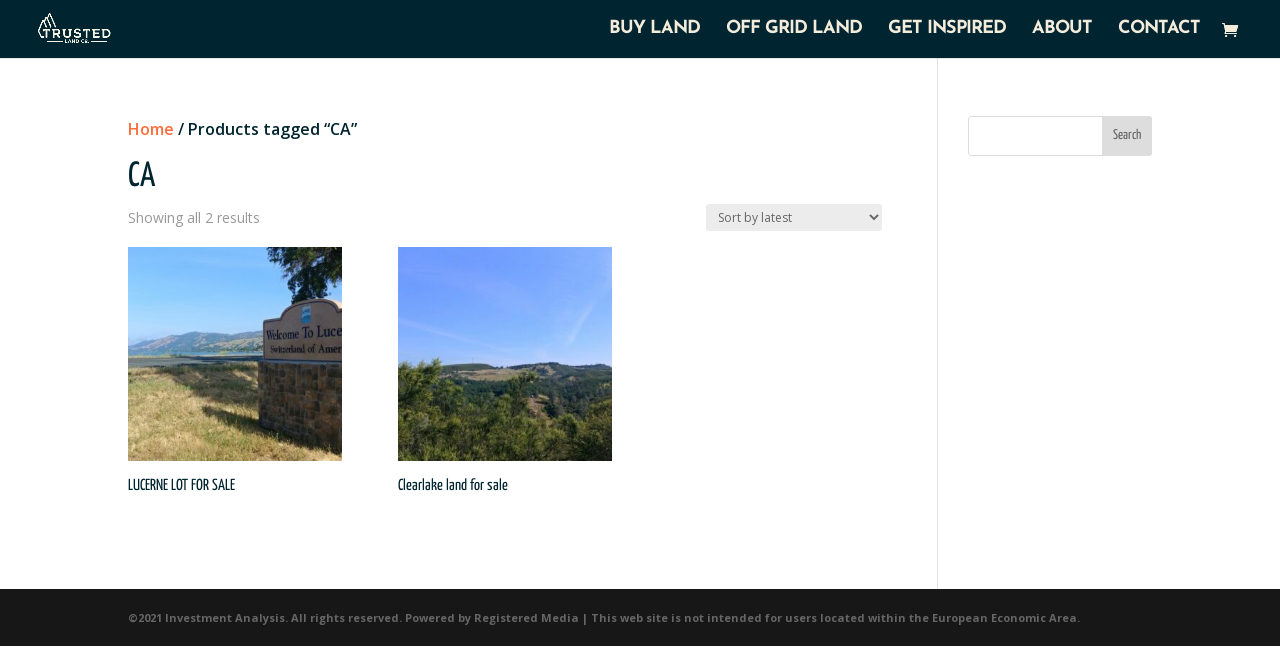

--- FILE ---
content_type: text/css
request_url: https://trustedlandco.com/wp-content/et-cache/global/et-divi-customizer-global.min.css?ver=1767127926
body_size: -326
content:
.smart-search-results{position:relative!important}.ysm-search-widget .search-field[type="search"]{font-style:italic;font-size:27px}